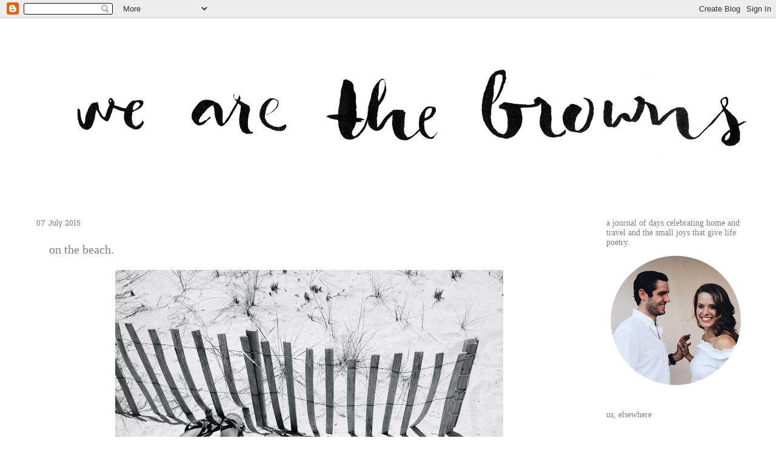

--- FILE ---
content_type: text/html; charset=UTF-8
request_url: http://www.webrowns.com/2015/07/on-beach.html
body_size: 15342
content:
<!DOCTYPE html>
<html class='v2' dir='ltr' lang='en'>
<head>
<link href='https://www.blogger.com/static/v1/widgets/335934321-css_bundle_v2.css' rel='stylesheet' type='text/css'/>
<meta content='width=1100' name='viewport'/>
<meta content='text/html; charset=UTF-8' http-equiv='Content-Type'/>
<meta content='blogger' name='generator'/>
<link href='http://www.webrowns.com/favicon.ico' rel='icon' type='image/x-icon'/>
<link href='http://www.webrowns.com/2015/07/on-beach.html' rel='canonical'/>
<link rel="alternate" type="application/atom+xml" title="we are the browns - Atom" href="http://www.webrowns.com/feeds/posts/default" />
<link rel="alternate" type="application/rss+xml" title="we are the browns - RSS" href="http://www.webrowns.com/feeds/posts/default?alt=rss" />
<link rel="service.post" type="application/atom+xml" title="we are the browns - Atom" href="https://www.blogger.com/feeds/1223555304579340089/posts/default" />

<link rel="alternate" type="application/atom+xml" title="we are the browns - Atom" href="http://www.webrowns.com/feeds/2092671427285100616/comments/default" />
<!--Can't find substitution for tag [blog.ieCssRetrofitLinks]-->
<link href='https://blogger.googleusercontent.com/img/b/R29vZ2xl/AVvXsEjffRmgLssnSNPLmaMM0vtTezgakJ0YekkM3iO3eP6ouDNowGJrALPhPq18tF6Jf6CDer2DYLIfg0ZHJmuieouP5FJCYbj3M61Q6O6Ynel6hKqRPe3gvBc7ImSoFKOr4OtZKPVTfwKy73g/s640/DSC_0074+-+Version+2.jpg' rel='image_src'/>
<meta content='http://www.webrowns.com/2015/07/on-beach.html' property='og:url'/>
<meta content='on the beach.' property='og:title'/>
<meta content='       just a few more scenes from our holiday in amagansett. not pictured: a cooler full of shandies, dips in the pool to mix up the day, e...' property='og:description'/>
<meta content='https://blogger.googleusercontent.com/img/b/R29vZ2xl/AVvXsEjffRmgLssnSNPLmaMM0vtTezgakJ0YekkM3iO3eP6ouDNowGJrALPhPq18tF6Jf6CDer2DYLIfg0ZHJmuieouP5FJCYbj3M61Q6O6Ynel6hKqRPe3gvBc7ImSoFKOr4OtZKPVTfwKy73g/w1200-h630-p-k-no-nu/DSC_0074+-+Version+2.jpg' property='og:image'/>
<title>we are the browns: on the beach.</title>
<style type='text/css'>@font-face{font-family:'Hanuman';font-style:normal;font-weight:400;font-display:swap;src:url(//fonts.gstatic.com/s/hanuman/v24/VuJudNvD15HhpJJBYq31yFn72hxIv0sd5yDgWdTYQezRj28xHg.woff2)format('woff2');unicode-range:U+1780-17FF,U+19E0-19FF,U+200C-200D,U+25CC;}@font-face{font-family:'Hanuman';font-style:normal;font-weight:400;font-display:swap;src:url(//fonts.gstatic.com/s/hanuman/v24/VuJudNvD15HhpJJBYq31yFn72hxIv0sd5yDrWdTYQezRj28.woff2)format('woff2');unicode-range:U+0000-00FF,U+0131,U+0152-0153,U+02BB-02BC,U+02C6,U+02DA,U+02DC,U+0304,U+0308,U+0329,U+2000-206F,U+20AC,U+2122,U+2191,U+2193,U+2212,U+2215,U+FEFF,U+FFFD;}</style>
<style id='page-skin-1' type='text/css'><!--
/*
-----------------------------------------------
Blogger Template Style
Name:     Watermark
Designer: Josh Peterson
URL:      www.noaesthetic.com
----------------------------------------------- */
/* Variable definitions
====================
<Variable name="keycolor" description="Main Color" type="color" default="#c0a154"/>
<Group description="Page Text" selector="body">
<Variable name="body.font" description="Font" type="font"
default="normal normal 14px Arial, Tahoma, Helvetica, FreeSans, sans-serif"/>
<Variable name="body.text.color" description="Text Color" type="color" default="#333333"/>
</Group>
<Group description="Backgrounds" selector=".main-inner">
<Variable name="body.background.color" description="Outer Background" type="color" default="#c0a154"/>
<Variable name="footer.background.color" description="Footer Background" type="color" default="transparent"/>
</Group>
<Group description="Links" selector=".main-inner">
<Variable name="link.color" description="Link Color" type="color" default="#cc3300"/>
<Variable name="link.visited.color" description="Visited Color" type="color" default="#993322"/>
<Variable name="link.hover.color" description="Hover Color" type="color" default="#ff3300"/>
</Group>
<Group description="Blog Title" selector=".header h1">
<Variable name="header.font" description="Title Font" type="font"
default="normal normal 60px Georgia, Utopia, 'Palatino Linotype', Palatino, serif"/>
<Variable name="header.text.color" description="Title Color" type="color" default="#ffffff" />
</Group>
<Group description="Blog Description" selector=".header .description">
<Variable name="description.text.color" description="Description Color" type="color"
default="#997755" />
</Group>
<Group description="Tabs Text" selector=".tabs-inner .widget li a">
<Variable name="tabs.font" description="Font" type="font"
default="normal normal 20px Georgia, Utopia, 'Palatino Linotype', Palatino, serif"/>
<Variable name="tabs.text.color" description="Text Color" type="color" default="#7f7f7f"/>
<Variable name="tabs.selected.text.color" description="Selected Color" type="color" default="#000000"/>
</Group>
<Group description="Tabs Background" selector=".tabs-outer .PageList">
<Variable name="tabs.background.color" description="Background Color" type="color" default="transparent"/>
<Variable name="tabs.separator.color" description="Separator Color" type="color" default="#ffffff"/>
</Group>
<Group description="Date Header" selector="h2.date-header">
<Variable name="date.font" description="Font" type="font"
default="normal normal 16px Arial, Tahoma, Helvetica, FreeSans, sans-serif"/>
<Variable name="date.text.color" description="Text Color" type="color" default="#997755"/>
</Group>
<Group description="Post" selector="h3.post-title, .comments h4">
<Variable name="post.title.font" description="Title Font" type="font"
default="normal normal 30px Georgia, Utopia, 'Palatino Linotype', Palatino, serif"/>
<Variable name="post.background.color" description="Background Color" type="color" default="transparent"/>
<Variable name="post.border.color" description="Border Color" type="color" default="#ccbb99" />
</Group>
<Group description="Post Footer" selector=".post-footer">
<Variable name="post.footer.text.color" description="Text Color" type="color" default="#997755"/>
</Group>
<Group description="Gadgets" selector="h2">
<Variable name="widget.title.font" description="Title Font" type="font"
default="normal normal 20px Georgia, Utopia, 'Palatino Linotype', Palatino, serif"/>
<Variable name="widget.title.text.color" description="Title Color" type="color" default="#000000"/>
<Variable name="widget.alternate.text.color" description="Alternate Color" type="color" default="#777777"/>
</Group>
<Group description="Footer" selector=".footer-inner">
<Variable name="footer.text.color" description="Text Color" type="color" default="#7f7f7f"/>
<Variable name="footer.widget.title.text.color" description="Gadget Title Color" type="color" default="#7f7f7f"/>
</Group>
<Group description="Footer Links" selector=".footer-inner">
<Variable name="footer.link.color" description="Link Color" type="color" default="#7f7f7f"/>
<Variable name="footer.link.visited.color" description="Visited Color" type="color" default="#7f7f7f"/>
<Variable name="footer.link.hover.color" description="Hover Color" type="color" default="#7f7f7f"/>
</Group>
<Variable name="body.background" description="Body Background" type="background"
color="#ffffff" default="$(color) url(//www.blogblog.com/1kt/watermark/body_background_birds.png) repeat scroll top left"/>
<Variable name="body.background.overlay" description="Overlay Background" type="background" color="#ffffff"
default="transparent url(//www.blogblog.com/1kt/watermark/body_overlay_birds.png) no-repeat scroll top right"/>
<Variable name="body.background.overlay.height" description="Overlay Background Height" type="length" default="121px"/>
<Variable name="tabs.background.inner" description="Tabs Background Inner" type="url" default="none"/>
<Variable name="tabs.background.outer" description="Tabs Background Outer" type="url" default="none"/>
<Variable name="tabs.border.size" description="Tabs Border Size" type="length" default="0"/>
<Variable name="tabs.shadow.spread" description="Tabs Shadow Spread" type="length" default="0"/>
<Variable name="main.padding.top" description="Main Padding Top" type="length" default="30px"/>
<Variable name="main.cap.height" description="Main Cap Height" type="length" default="0"/>
<Variable name="main.cap.image" description="Main Cap Image" type="url" default="none"/>
<Variable name="main.cap.overlay" description="Main Cap Overlay" type="url" default="none"/>
<Variable name="main.background" description="Main Background" type="background"
default="transparent none no-repeat scroll top left"/>
<Variable name="post.background.url" description="Post Background URL" type="url"
default="url(//www.blogblog.com/1kt/watermark/post_background_birds.png)"/>
<Variable name="post.border.size" description="Post Border Size" type="length" default="1px"/>
<Variable name="post.border.style" description="Post Border Style" type="string" default="dotted"/>
<Variable name="post.shadow.spread" description="Post Shadow Spread" type="length" default="0"/>
<Variable name="footer.background" description="Footer Background" type="background"
color="#ffffff" default="$(color) url(//www.blogblog.com/1kt/watermark/body_background_navigator.png) repeat scroll top left"/>
<Variable name="mobile.background.overlay" description="Mobile Background Overlay" type="string"
default="transparent none repeat scroll top left"/>
<Variable name="startSide" description="Side where text starts in blog language" type="automatic" default="left"/>
<Variable name="endSide" description="Side where text ends in blog language" type="automatic" default="right"/>
*/
/* Use this with templates/1ktemplate-*.html */
/* Content
----------------------------------------------- */
body {
font: normal normal 15px 'Times New Roman', Times, FreeSerif, serif;
color: #7f7f7f;
background: #ffffff none no-repeat scroll center center;
}
html body .content-outer {
min-width: 0;
max-width: 100%;
width: 100%;
}
.content-outer {
font-size: 92%;
}
a:link {
text-decoration:none;
color: #7f7f7f;
}
a:visited {
text-decoration:none;
color: #7f7f7f;
}
a:hover {
text-decoration:underline;
color: #7f7f7f;
}
.body-fauxcolumns .cap-top {
margin-top: 30px;
background: #ffffff none no-repeat scroll center center;
height: 121px;
}
.content-inner {
padding: 0;
}
/* Header
----------------------------------------------- */
.header-inner .Header .titlewrapper,
.header-inner .Header .descriptionwrapper {
padding-left: 20px;
padding-right: 20px;
}
.Header h1 {
font: normal normal 60px 'Times New Roman', Times, FreeSerif, serif;
color: #ffffff;
text-shadow: 2px 2px rgba(0, 0, 0, .1);
}
.Header h1 a {
color: #ffffff;
}
.Header .description {
font-size: 140%;
color: #7f7f7f;
}
/* Tabs
----------------------------------------------- */
.tabs-inner .section {
margin: 0 20px;
}
.tabs-inner .PageList, .tabs-inner .LinkList, .tabs-inner .Labels {
margin-left: -11px;
margin-right: -11px;
background-color: #7f7f7f;
border-top: 0 solid #ffffff;
border-bottom: 0 solid #ffffff;
-moz-box-shadow: 0 0 0 rgba(0, 0, 0, .3);
-webkit-box-shadow: 0 0 0 rgba(0, 0, 0, .3);
-goog-ms-box-shadow: 0 0 0 rgba(0, 0, 0, .3);
box-shadow: 0 0 0 rgba(0, 0, 0, .3);
}
.tabs-inner .PageList .widget-content,
.tabs-inner .LinkList .widget-content,
.tabs-inner .Labels .widget-content {
margin: -3px -11px;
background: transparent none  no-repeat scroll right;
}
.tabs-inner .widget ul {
padding: 2px 25px;
max-height: 34px;
background: transparent none no-repeat scroll left;
}
.tabs-inner .widget li {
border: none;
}
.tabs-inner .widget li a {
display: inline-block;
padding: .25em 1em;
font: normal normal 20px 'Times New Roman', Times, FreeSerif, serif;
color: #7f7f7f;
border-right: 1px solid #ffffff;
}
.tabs-inner .widget li:first-child a {
border-left: 1px solid #ffffff;
}
.tabs-inner .widget li.selected a, .tabs-inner .widget li a:hover {
color: #7f7f7f;
}
/* Headings
----------------------------------------------- */
h2 {
font: normal normal 14px 'Times New Roman', Times, FreeSerif, serif;
color: #7f7f7f;
margin: 0 0 .5em;
}
h2.date-header {
font: normal normal 12px Hanuman;
color: #7f7f7f;
}
/* Main
----------------------------------------------- */
.main-inner .column-center-inner,
.main-inner .column-left-inner,
.main-inner .column-right-inner {
padding: 0 5px;
}
.main-outer {
margin-top: 0;
background: transparent none no-repeat scroll top left;
}
.main-inner {
padding-top: 30px;
}
.main-cap-top {
position: relative;
}
.main-cap-top .cap-right {
position: absolute;
height: 0;
width: 100%;
bottom: 0;
background: transparent none repeat-x scroll bottom center;
}
.main-cap-top .cap-left {
position: absolute;
height: 245px;
width: 280px;
right: 0;
bottom: 0;
background: transparent none no-repeat scroll bottom left;
}
/* Posts
----------------------------------------------- */
.post-outer {
padding: 15px 20px;
margin: 0 0 25px;
background: #ffffff url(//www.blogblog.com/1kt/watermark/post_background_birds.png) repeat scroll top left;
_background-image: none;
border: dotted 1px #ffffff;
-moz-box-shadow: 0 0 0 rgba(0, 0, 0, .1);
-webkit-box-shadow: 0 0 0 rgba(0, 0, 0, .1);
-goog-ms-box-shadow: 0 0 0 rgba(0, 0, 0, .1);
box-shadow: 0 0 0 rgba(0, 0, 0, .1);
}
h3.post-title {
font: normal normal 20px 'Times New Roman', Times, FreeSerif, serif;
margin: 0;
}
.comments h4 {
font: normal normal 20px 'Times New Roman', Times, FreeSerif, serif;
margin: 1em 0 0;
}
.post-body {
font-size: 105%;
line-height: 1.5;
position: relative;
}
.post-header {
margin: 0 0 1em;
color: #7f7f7f;
}
.post-footer {
margin: 10px 0 0;
padding: 10px 0 0;
color: #7f7f7f;
border-top: dashed 1px #7f7f7f;
}
#blog-pager {
font-size: 140%
}
#comments .comment-author {
padding-top: 1.5em;
border-top: dashed 1px #7f7f7f;
background-position: 0 1.5em;
}
#comments .comment-author:first-child {
padding-top: 0;
border-top: none;
}
.avatar-image-container {
margin: .2em 0 0;
}
/* Comments
----------------------------------------------- */
.comments .comments-content .icon.blog-author {
background-repeat: no-repeat;
background-image: url([data-uri]);
}
.comments .comments-content .loadmore a {
border-top: 1px solid #7f7f7f;
border-bottom: 1px solid #7f7f7f;
}
.comments .continue {
border-top: 2px solid #7f7f7f;
}
/* Widgets
----------------------------------------------- */
.widget ul, .widget #ArchiveList ul.flat {
padding: 0;
list-style: none;
}
.widget ul li, .widget #ArchiveList ul.flat li {
padding: .35em 0;
text-indent: 0;
border-top: dashed 1px #7f7f7f;
}
.widget ul li:first-child, .widget #ArchiveList ul.flat li:first-child {
border-top: none;
}
.widget .post-body ul {
list-style: disc;
}
.widget .post-body ul li {
border: none;
}
.widget .zippy {
color: #7f7f7f;
}
.post-body img, .post-body .tr-caption-container, .Profile img, .Image img,
.BlogList .item-thumbnail img {
padding: 5px;
background: #fff;
-moz-box-shadow: 1px 1px 5px rgba(0, 0, 0, .5);
-webkit-box-shadow: 1px 1px 5px rgba(0, 0, 0, .5);
-goog-ms-box-shadow: 1px 1px 5px rgba(0, 0, 0, .5);
box-shadow: 1px 1px 5px rgba(0, 0, 0, .5);
}
.post-body img, .post-body .tr-caption-container {
padding: 8px;
}
.post-body .tr-caption-container {
color: #333333;
}
.post-body .tr-caption-container img {
padding: 0;
background: transparent;
border: none;
-moz-box-shadow: 0 0 0 rgba(0, 0, 0, .1);
-webkit-box-shadow: 0 0 0 rgba(0, 0, 0, .1);
-goog-ms-box-shadow: 0 0 0 rgba(0, 0, 0, .1);
box-shadow: 0 0 0 rgba(0, 0, 0, .1);
}
/* Footer
----------------------------------------------- */
.footer-outer {
color:#7f7f7f;
background: #ffffff url(//www.blogblog.com/1kt/watermark/body_background_navigator.png) repeat scroll top left;
}
.footer-outer a {
color: #7f7f7f;
}
.footer-outer a:visited {
color: #7f7f7f;
}
.footer-outer a:hover {
color: #7f7f7f;
}
.footer-outer .widget h2 {
color: #7f7f7f;
}
/* Mobile
----------------------------------------------- */
body.mobile  {
background-size: 100% auto;
}
.mobile .body-fauxcolumn-outer {
background: transparent none repeat scroll top left;
}
html .mobile .mobile-date-outer {
border-bottom: none;
background: #ffffff url(//www.blogblog.com/1kt/watermark/post_background_birds.png) repeat scroll top left;
_background-image: none;
margin-bottom: 10px;
}
.mobile .main-inner .date-outer {
padding: 0;
}
.mobile .main-inner .date-header {
margin: 10px;
}
.mobile .main-cap-top {
z-index: -1;
}
.mobile .content-outer {
font-size: 100%;
}
.mobile .post-outer {
padding: 10px;
}
.mobile .main-cap-top .cap-left {
background: transparent none no-repeat scroll bottom left;
}
.mobile .body-fauxcolumns .cap-top {
margin: 0;
}
.mobile-link-button {
background: #ffffff url(//www.blogblog.com/1kt/watermark/post_background_birds.png) repeat scroll top left;
}
.mobile-link-button a:link, .mobile-link-button a:visited {
color: #7f7f7f;
}
.mobile-index-date .date-header {
color: #7f7f7f;
}
.mobile-index-contents {
color: #7f7f7f;
}
.mobile .tabs-inner .section {
margin: 0;
}
.mobile .tabs-inner .PageList {
margin-left: 0;
margin-right: 0;
}
.mobile .tabs-inner .PageList .widget-content {
margin: 0;
color: #7f7f7f;
background: #ffffff url(//www.blogblog.com/1kt/watermark/post_background_birds.png) repeat scroll top left;
}
.mobile .tabs-inner .PageList .widget-content .pagelist-arrow {
border-left: 1px solid #ffffff;
}
.post-body img, .post-body .tr-caption-container, .ss, .Profile img, .Image img,
.BlogList .item-thumbnail img {
padding: none !important;
border: none !important;
background: none !important;
-moz-box-shadow: 0px 0px 0px transparent !important;
-webkit-box-shadow: 0px 0px 0px transparent !important;
box-shadow: 0px 0px 0px transparent !important;
}
--></style>
<style id='template-skin-1' type='text/css'><!--
body {
min-width: 1200px;
}
.content-outer, .content-fauxcolumn-outer, .region-inner {
min-width: 1200px;
max-width: 1200px;
_width: 1200px;
}
.main-inner .columns {
padding-left: 0px;
padding-right: 260px;
}
.main-inner .fauxcolumn-center-outer {
left: 0px;
right: 260px;
/* IE6 does not respect left and right together */
_width: expression(this.parentNode.offsetWidth -
parseInt("0px") -
parseInt("260px") + 'px');
}
.main-inner .fauxcolumn-left-outer {
width: 0px;
}
.main-inner .fauxcolumn-right-outer {
width: 260px;
}
.main-inner .column-left-outer {
width: 0px;
right: 100%;
margin-left: -0px;
}
.main-inner .column-right-outer {
width: 260px;
margin-right: -260px;
}
#layout {
min-width: 0;
}
#layout .content-outer {
min-width: 0;
width: 800px;
}
#layout .region-inner {
min-width: 0;
width: auto;
}
body#layout div.add_widget {
padding: 8px;
}
body#layout div.add_widget a {
margin-left: 32px;
}
--></style>
<link href='https://www.blogger.com/dyn-css/authorization.css?targetBlogID=1223555304579340089&amp;zx=bb2bd4ab-4d7d-4ffe-86da-923923181266' media='none' onload='if(media!=&#39;all&#39;)media=&#39;all&#39;' rel='stylesheet'/><noscript><link href='https://www.blogger.com/dyn-css/authorization.css?targetBlogID=1223555304579340089&amp;zx=bb2bd4ab-4d7d-4ffe-86da-923923181266' rel='stylesheet'/></noscript>
<meta name='google-adsense-platform-account' content='ca-host-pub-1556223355139109'/>
<meta name='google-adsense-platform-domain' content='blogspot.com'/>

</head>
<body class='loading'>
<div class='navbar section' id='navbar' name='Navbar'><div class='widget Navbar' data-version='1' id='Navbar1'><script type="text/javascript">
    function setAttributeOnload(object, attribute, val) {
      if(window.addEventListener) {
        window.addEventListener('load',
          function(){ object[attribute] = val; }, false);
      } else {
        window.attachEvent('onload', function(){ object[attribute] = val; });
      }
    }
  </script>
<div id="navbar-iframe-container"></div>
<script type="text/javascript" src="https://apis.google.com/js/platform.js"></script>
<script type="text/javascript">
      gapi.load("gapi.iframes:gapi.iframes.style.bubble", function() {
        if (gapi.iframes && gapi.iframes.getContext) {
          gapi.iframes.getContext().openChild({
              url: 'https://www.blogger.com/navbar/1223555304579340089?po\x3d2092671427285100616\x26origin\x3dhttp://www.webrowns.com',
              where: document.getElementById("navbar-iframe-container"),
              id: "navbar-iframe"
          });
        }
      });
    </script><script type="text/javascript">
(function() {
var script = document.createElement('script');
script.type = 'text/javascript';
script.src = '//pagead2.googlesyndication.com/pagead/js/google_top_exp.js';
var head = document.getElementsByTagName('head')[0];
if (head) {
head.appendChild(script);
}})();
</script>
</div></div>
<div class='body-fauxcolumns'>
<div class='fauxcolumn-outer body-fauxcolumn-outer'>
<div class='cap-top'>
<div class='cap-left'></div>
<div class='cap-right'></div>
</div>
<div class='fauxborder-left'>
<div class='fauxborder-right'></div>
<div class='fauxcolumn-inner'>
</div>
</div>
<div class='cap-bottom'>
<div class='cap-left'></div>
<div class='cap-right'></div>
</div>
</div>
</div>
<div class='content'>
<div class='content-fauxcolumns'>
<div class='fauxcolumn-outer content-fauxcolumn-outer'>
<div class='cap-top'>
<div class='cap-left'></div>
<div class='cap-right'></div>
</div>
<div class='fauxborder-left'>
<div class='fauxborder-right'></div>
<div class='fauxcolumn-inner'>
</div>
</div>
<div class='cap-bottom'>
<div class='cap-left'></div>
<div class='cap-right'></div>
</div>
</div>
</div>
<div class='content-outer'>
<div class='content-cap-top cap-top'>
<div class='cap-left'></div>
<div class='cap-right'></div>
</div>
<div class='fauxborder-left content-fauxborder-left'>
<div class='fauxborder-right content-fauxborder-right'></div>
<div class='content-inner'>
<header>
<div class='header-outer'>
<div class='header-cap-top cap-top'>
<div class='cap-left'></div>
<div class='cap-right'></div>
</div>
<div class='fauxborder-left header-fauxborder-left'>
<div class='fauxborder-right header-fauxborder-right'></div>
<div class='region-inner header-inner'>
<div class='header section' id='header' name='Header'><div class='widget Header' data-version='1' id='Header1'>
<div id='header-inner'>
<a href='http://www.webrowns.com/' style='display: block'>
<img alt='we are the browns' height='300px; ' id='Header1_headerimg' src='https://blogger.googleusercontent.com/img/b/R29vZ2xl/AVvXsEjgL9TTL2Oq8duoV_S5xea1BWJr8r0pB_ER4CYQLWW95Hf9KclP5QTeBHopobdZJ7M3LHoUnajNh8zQyfcxZ_u5ySX-e9FHmz5jnWAv8ydlR0jy8xdZ8URla2e8C2vqYUkl0YndynYcSc4/s1600/ides%252Bamoyer%252Bweb.png' style='display: block' width='1284px; '/>
</a>
</div>
</div></div>
</div>
</div>
<div class='header-cap-bottom cap-bottom'>
<div class='cap-left'></div>
<div class='cap-right'></div>
</div>
</div>
</header>
<div class='tabs-outer'>
<div class='tabs-cap-top cap-top'>
<div class='cap-left'></div>
<div class='cap-right'></div>
</div>
<div class='fauxborder-left tabs-fauxborder-left'>
<div class='fauxborder-right tabs-fauxborder-right'></div>
<div class='region-inner tabs-inner'>
<div class='tabs no-items section' id='crosscol' name='Cross-Column'></div>
<div class='tabs no-items section' id='crosscol-overflow' name='Cross-Column 2'></div>
</div>
</div>
<div class='tabs-cap-bottom cap-bottom'>
<div class='cap-left'></div>
<div class='cap-right'></div>
</div>
</div>
<div class='main-outer'>
<div class='main-cap-top cap-top'>
<div class='cap-left'></div>
<div class='cap-right'></div>
</div>
<div class='fauxborder-left main-fauxborder-left'>
<div class='fauxborder-right main-fauxborder-right'></div>
<div class='region-inner main-inner'>
<div class='columns fauxcolumns'>
<div class='fauxcolumn-outer fauxcolumn-center-outer'>
<div class='cap-top'>
<div class='cap-left'></div>
<div class='cap-right'></div>
</div>
<div class='fauxborder-left'>
<div class='fauxborder-right'></div>
<div class='fauxcolumn-inner'>
</div>
</div>
<div class='cap-bottom'>
<div class='cap-left'></div>
<div class='cap-right'></div>
</div>
</div>
<div class='fauxcolumn-outer fauxcolumn-left-outer'>
<div class='cap-top'>
<div class='cap-left'></div>
<div class='cap-right'></div>
</div>
<div class='fauxborder-left'>
<div class='fauxborder-right'></div>
<div class='fauxcolumn-inner'>
</div>
</div>
<div class='cap-bottom'>
<div class='cap-left'></div>
<div class='cap-right'></div>
</div>
</div>
<div class='fauxcolumn-outer fauxcolumn-right-outer'>
<div class='cap-top'>
<div class='cap-left'></div>
<div class='cap-right'></div>
</div>
<div class='fauxborder-left'>
<div class='fauxborder-right'></div>
<div class='fauxcolumn-inner'>
</div>
</div>
<div class='cap-bottom'>
<div class='cap-left'></div>
<div class='cap-right'></div>
</div>
</div>
<!-- corrects IE6 width calculation -->
<div class='columns-inner'>
<div class='column-center-outer'>
<div class='column-center-inner'>
<div class='main section' id='main' name='Main'><div class='widget Blog' data-version='1' id='Blog1'>
<div class='blog-posts hfeed'>

          <div class="date-outer">
        
<h2 class='date-header'><span>07 July 2015</span></h2>

          <div class="date-posts">
        
<div class='post-outer'>
<div class='post hentry uncustomized-post-template' itemprop='blogPost' itemscope='itemscope' itemtype='http://schema.org/BlogPosting'>
<meta content='https://blogger.googleusercontent.com/img/b/R29vZ2xl/AVvXsEjffRmgLssnSNPLmaMM0vtTezgakJ0YekkM3iO3eP6ouDNowGJrALPhPq18tF6Jf6CDer2DYLIfg0ZHJmuieouP5FJCYbj3M61Q6O6Ynel6hKqRPe3gvBc7ImSoFKOr4OtZKPVTfwKy73g/s640/DSC_0074+-+Version+2.jpg' itemprop='image_url'/>
<meta content='1223555304579340089' itemprop='blogId'/>
<meta content='2092671427285100616' itemprop='postId'/>
<a name='2092671427285100616'></a>
<h3 class='post-title entry-title' itemprop='name'>
on the beach.
</h3>
<div class='post-header'>
<div class='post-header-line-1'></div>
</div>
<div class='post-body entry-content' id='post-body-2092671427285100616' itemprop='description articleBody'>
<div class="separator" style="clear: both; text-align: center;">
<a href="https://blogger.googleusercontent.com/img/b/R29vZ2xl/AVvXsEjffRmgLssnSNPLmaMM0vtTezgakJ0YekkM3iO3eP6ouDNowGJrALPhPq18tF6Jf6CDer2DYLIfg0ZHJmuieouP5FJCYbj3M61Q6O6Ynel6hKqRPe3gvBc7ImSoFKOr4OtZKPVTfwKy73g/s1600/DSC_0074+-+Version+2.jpg" imageanchor="1" style="margin-left: 1em; margin-right: 1em;"><img border="0" height="428" src="https://blogger.googleusercontent.com/img/b/R29vZ2xl/AVvXsEjffRmgLssnSNPLmaMM0vtTezgakJ0YekkM3iO3eP6ouDNowGJrALPhPq18tF6Jf6CDer2DYLIfg0ZHJmuieouP5FJCYbj3M61Q6O6Ynel6hKqRPe3gvBc7ImSoFKOr4OtZKPVTfwKy73g/s640/DSC_0074+-+Version+2.jpg" width="640" /></a><a href="https://blogger.googleusercontent.com/img/b/R29vZ2xl/AVvXsEjG0IKOzqHKM5SVpGNVSoRNGjoa7okljhwvMMd-Q82SxqEQpZ7GlNHkBxCNQtg2_75oYXG5otOA8HnzAoUbRXOvDG9CwZS8lEJvoBFWB-biJhlyCc3rbN89HnKS7b5GMPEbquF7uSk8uHc/s1600/DSC_0066+-+Version+2.jpg" imageanchor="1" style="margin-left: 1em; margin-right: 1em;"><img border="0" height="428" src="https://blogger.googleusercontent.com/img/b/R29vZ2xl/AVvXsEjG0IKOzqHKM5SVpGNVSoRNGjoa7okljhwvMMd-Q82SxqEQpZ7GlNHkBxCNQtg2_75oYXG5otOA8HnzAoUbRXOvDG9CwZS8lEJvoBFWB-biJhlyCc3rbN89HnKS7b5GMPEbquF7uSk8uHc/s640/DSC_0066+-+Version+2.jpg" width="640" /></a><a href="https://blogger.googleusercontent.com/img/b/R29vZ2xl/AVvXsEhzIrpu9zqCmvYYRkbfQbnCfkAiJW-46sD9TxSujGpjbdsMByjdtMdPmwEMYuvC_kbDSBOQD-rj6lUxkZGCBAXdslA_7Dts9oX1v6edBl8GFcD-MyoWB5Sj3Pf82goWRITPaYNWxIm9A88/s1600/CSC_0098+-+Version+2.jpg" imageanchor="1" style="margin-left: 1em; margin-right: 1em;"><img border="0" height="426" src="https://blogger.googleusercontent.com/img/b/R29vZ2xl/AVvXsEhzIrpu9zqCmvYYRkbfQbnCfkAiJW-46sD9TxSujGpjbdsMByjdtMdPmwEMYuvC_kbDSBOQD-rj6lUxkZGCBAXdslA_7Dts9oX1v6edBl8GFcD-MyoWB5Sj3Pf82goWRITPaYNWxIm9A88/s640/CSC_0098+-+Version+2.jpg" width="640" /></a><a href="https://blogger.googleusercontent.com/img/b/R29vZ2xl/AVvXsEjlJY9t1NrV8WWiHZfi6sscmmdylosMrOyergFbLJJjROo1Jcg6pCIFDIr_aRUZ_0gF-ChbP9EGywVXGVHkOxVq9dRsCWeBm1N3p5ESrl8mh41Jr-J9USkyFXd1nhFtZqhQWzYPeckrkfo/s1600/DSC_0078+-+Version+2.jpg" imageanchor="1" style="margin-left: 1em; margin-right: 1em;"><img border="0" height="428" src="https://blogger.googleusercontent.com/img/b/R29vZ2xl/AVvXsEjlJY9t1NrV8WWiHZfi6sscmmdylosMrOyergFbLJJjROo1Jcg6pCIFDIr_aRUZ_0gF-ChbP9EGywVXGVHkOxVq9dRsCWeBm1N3p5ESrl8mh41Jr-J9USkyFXd1nhFtZqhQWzYPeckrkfo/s640/DSC_0078+-+Version+2.jpg" width="640" /></a><a href="https://blogger.googleusercontent.com/img/b/R29vZ2xl/AVvXsEjR91OB0ugeZ3vf_w8dw_r4ddhdNhucBnPhz1bsD4rxfTez9UJvQo6lrYhECgnYGYP0c2SffP539Qa3ctrZxE5bBkUEHxqhT8GVfyEGiQuzwJs7qpybUmtprLAlwV7spzfctlvv91dbHGQ/s1600/DSC_0081+-+Version+2.jpg" imageanchor="1" style="margin-left: 1em; margin-right: 1em;"><img border="0" height="428" src="https://blogger.googleusercontent.com/img/b/R29vZ2xl/AVvXsEjR91OB0ugeZ3vf_w8dw_r4ddhdNhucBnPhz1bsD4rxfTez9UJvQo6lrYhECgnYGYP0c2SffP539Qa3ctrZxE5bBkUEHxqhT8GVfyEGiQuzwJs7qpybUmtprLAlwV7spzfctlvv91dbHGQ/s640/DSC_0081+-+Version+2.jpg" width="640" /></a><a href="https://blogger.googleusercontent.com/img/b/R29vZ2xl/AVvXsEgckiEqLLKdfZuqLDN9ZAny8hu37u2EEvzqJKohHPvNpsIQANNoAIdhYOOVKt26TWL3MQaA-CG456UzFF59FBmoOAuCZ5ks7kb_iuohY5TTkUPp5wg-Y4gz4anSL0GEo87O1gAWRXLkdfc/s1600/DSC_0071+-+Version+2.jpg" imageanchor="1" style="margin-left: 1em; margin-right: 1em;"><img border="0" height="428" src="https://blogger.googleusercontent.com/img/b/R29vZ2xl/AVvXsEgckiEqLLKdfZuqLDN9ZAny8hu37u2EEvzqJKohHPvNpsIQANNoAIdhYOOVKt26TWL3MQaA-CG456UzFF59FBmoOAuCZ5ks7kb_iuohY5TTkUPp5wg-Y4gz4anSL0GEo87O1gAWRXLkdfc/s640/DSC_0071+-+Version+2.jpg" width="640" /></a><a href="https://blogger.googleusercontent.com/img/b/R29vZ2xl/AVvXsEgfrmXwx7wvq5hnfOFLnBZHM6eriFm_Gb0EBBRyxaucTpQgdaiyHyGKBfs12j7W5w5D5tnFAy1w4C0OBC4zwy2dp6uYkTPyF4zxTDaNf5lqTY-MYwlffrrdhDsLBKQJlzaqX4kymYttou4/s1600/DSC_0090+-+Version+2.jpg" imageanchor="1" style="margin-left: 1em; margin-right: 1em;"><img border="0" height="428" src="https://blogger.googleusercontent.com/img/b/R29vZ2xl/AVvXsEgfrmXwx7wvq5hnfOFLnBZHM6eriFm_Gb0EBBRyxaucTpQgdaiyHyGKBfs12j7W5w5D5tnFAy1w4C0OBC4zwy2dp6uYkTPyF4zxTDaNf5lqTY-MYwlffrrdhDsLBKQJlzaqX4kymYttou4/s640/DSC_0090+-+Version+2.jpg" width="640" /></a></div>
<div class="separator" style="clear: both; text-align: center;">
<a href="https://blogger.googleusercontent.com/img/b/R29vZ2xl/AVvXsEgrBau-H8UEVhbF2sX134oRiXrIFPf9vdFK-s8izF5zfC6tn_s11GnqLvLwzUr5fPe3wYjoHaoDY8vUqavGwwKzLDoMNbYoHBd1LxfQb6qbjUHCjKjLNduJJmCzL0EDmLUpwY4wXQM0Z3k/s1600/DSC_0091+-+Version+2.jpg" imageanchor="1" style="margin-left: 1em; margin-right: 1em;"><img border="0" height="428" src="https://blogger.googleusercontent.com/img/b/R29vZ2xl/AVvXsEgrBau-H8UEVhbF2sX134oRiXrIFPf9vdFK-s8izF5zfC6tn_s11GnqLvLwzUr5fPe3wYjoHaoDY8vUqavGwwKzLDoMNbYoHBd1LxfQb6qbjUHCjKjLNduJJmCzL0EDmLUpwY4wXQM0Z3k/s640/DSC_0091+-+Version+2.jpg" width="640" /></a><a href="https://blogger.googleusercontent.com/img/b/R29vZ2xl/AVvXsEg8w9bMTyvi7Lind3PQtqwb_BEQg5N8OzV-pzXEOjsbpr7NpTZ9y7rQbrGC_WCkkURbRSq2rh4z_2mTI8rC8K0zSBa4Xg28PcB-jcpWoJYkXvKI_-h6cN0eds3W41m2WG8mD8nBEAD-0n8/s1600/DSC_0095+-+Version+2.jpg" imageanchor="1" style="margin-left: 1em; margin-right: 1em;"><img border="0" height="428" src="https://blogger.googleusercontent.com/img/b/R29vZ2xl/AVvXsEg8w9bMTyvi7Lind3PQtqwb_BEQg5N8OzV-pzXEOjsbpr7NpTZ9y7rQbrGC_WCkkURbRSq2rh4z_2mTI8rC8K0zSBa4Xg28PcB-jcpWoJYkXvKI_-h6cN0eds3W41m2WG8mD8nBEAD-0n8/s640/DSC_0095+-+Version+2.jpg" width="640" /></a><a href="https://blogger.googleusercontent.com/img/b/R29vZ2xl/AVvXsEgyLh-e2hOv7K6J98c5YND5BwDJLMOXmQC3czDfZO4QdRo8ORsWZV5qH7D0eOFRKz7FmbW5SqyUTB3chDc5086GRNCvFMFyD3A-EfgGWdHqJhqs2oo9VacBQKyX7lQjwybAiIMXMDK2gzQ/s1600/DSC_0076+-+Version+2.jpg" imageanchor="1" style="margin-left: 1em; margin-right: 1em;"><img border="0" height="428" src="https://blogger.googleusercontent.com/img/b/R29vZ2xl/AVvXsEgyLh-e2hOv7K6J98c5YND5BwDJLMOXmQC3czDfZO4QdRo8ORsWZV5qH7D0eOFRKz7FmbW5SqyUTB3chDc5086GRNCvFMFyD3A-EfgGWdHqJhqs2oo9VacBQKyX7lQjwybAiIMXMDK2gzQ/s640/DSC_0076+-+Version+2.jpg" width="640" /></a><a href="https://blogger.googleusercontent.com/img/b/R29vZ2xl/AVvXsEg7bggW2C9baJKKX91YPsHe6PvQ6MDBzCvjrvCFJWgiWXdLIYJIsuHCgMrsRB0kEtXaufdJf0Y4op-Zy9exGNrrupVgOD5tmFgmVn3rmOWbPJs3EKJtkuD9KJ5v7QbQ6d7r3ckBX6qKxv0/s1600/DSC_0107+-+Version+2.jpg" imageanchor="1" style="margin-left: 1em; margin-right: 1em;"><img border="0" height="428" src="https://blogger.googleusercontent.com/img/b/R29vZ2xl/AVvXsEg7bggW2C9baJKKX91YPsHe6PvQ6MDBzCvjrvCFJWgiWXdLIYJIsuHCgMrsRB0kEtXaufdJf0Y4op-Zy9exGNrrupVgOD5tmFgmVn3rmOWbPJs3EKJtkuD9KJ5v7QbQ6d7r3ckBX6qKxv0/s640/DSC_0107+-+Version+2.jpg" width="640" /></a><a href="https://blogger.googleusercontent.com/img/b/R29vZ2xl/AVvXsEhn50IJbAZDBhw_c9FW85mHqvn0Y9rPMBswLjOnxCKP19RlMa146jnrVlZN0GqTLYxUzIeRIAz86vijZF0TD84F_0OV122T46LTbtqOfmYabSwhVxJqk3XWSvgP_rChWklEYr-9qZkqtbw/s1600/DSC_0101+-+Version+2.jpg" imageanchor="1" style="margin-left: 1em; margin-right: 1em;"><img border="0" height="428" src="https://blogger.googleusercontent.com/img/b/R29vZ2xl/AVvXsEhn50IJbAZDBhw_c9FW85mHqvn0Y9rPMBswLjOnxCKP19RlMa146jnrVlZN0GqTLYxUzIeRIAz86vijZF0TD84F_0OV122T46LTbtqOfmYabSwhVxJqk3XWSvgP_rChWklEYr-9qZkqtbw/s640/DSC_0101+-+Version+2.jpg" width="640" /></a><a href="https://blogger.googleusercontent.com/img/b/R29vZ2xl/AVvXsEjnqRSG8e7R55SI4smwoOSQ45Bnzqbi5mgVB8pDOf93Z9E0f4ujuxExDlluoTC-FH_toa2QMJnV22w6nzeV7zMDLV7sYnqCoNvPwsIUqajQZtuz0b31G4Fh2M9DYBuXjFVEgU5k-MCoqqE/s1600/DSC_0073+-+Version+2.jpg" imageanchor="1" style="margin-left: 1em; margin-right: 1em;"><img border="0" height="428" src="https://blogger.googleusercontent.com/img/b/R29vZ2xl/AVvXsEjnqRSG8e7R55SI4smwoOSQ45Bnzqbi5mgVB8pDOf93Z9E0f4ujuxExDlluoTC-FH_toa2QMJnV22w6nzeV7zMDLV7sYnqCoNvPwsIUqajQZtuz0b31G4Fh2M9DYBuXjFVEgU5k-MCoqqE/s640/DSC_0073+-+Version+2.jpg" width="640" /></a><a href="https://blogger.googleusercontent.com/img/b/R29vZ2xl/AVvXsEjHLIEGYNVvCrA3leUQpe3M0TGszE7pd92q-oHnFwJ6bcnuWUKjKJAz2DjgU2uRXc1JRn0XUGQIS_aRe-7UWlZvITa9noqMvTT-JSwMFHYVi0zxzphPCncNa59rbDOK4KZbzDYLxJkt63w/s1600/DSC_0303+-+Version+2.jpg" imageanchor="1" style="margin-left: 1em; margin-right: 1em;"><img border="0" height="428" src="https://blogger.googleusercontent.com/img/b/R29vZ2xl/AVvXsEjHLIEGYNVvCrA3leUQpe3M0TGszE7pd92q-oHnFwJ6bcnuWUKjKJAz2DjgU2uRXc1JRn0XUGQIS_aRe-7UWlZvITa9noqMvTT-JSwMFHYVi0zxzphPCncNa59rbDOK4KZbzDYLxJkt63w/s640/DSC_0303+-+Version+2.jpg" width="640" /></a></div>
<div class="separator" style="clear: both; text-align: center;">
<br /></div>
<div class="separator" style="clear: both; text-align: left;">
just a few more scenes from our holiday in amagansett. not pictured: a cooler full of shandies, dips in the pool to mix up the day, eating our weight in watermelon, and just how cold that ocean water was.</div>
<div class="separator" style="clear: both; text-align: left;">
<br /></div>
<div style='clear: both;'></div>
</div>
<div class='post-footer'>
<div class='post-footer-line post-footer-line-1'>
<span class='post-author vcard'>
</span>
<span class='post-timestamp'>
</span>
<span class='post-comment-link'>
</span>
<span class='post-icons'>
<span class='item-control blog-admin pid-2108443385'>
<a href='https://www.blogger.com/post-edit.g?blogID=1223555304579340089&postID=2092671427285100616&from=pencil' title='Edit Post'>
<img alt='' class='icon-action' height='18' src='https://resources.blogblog.com/img/icon18_edit_allbkg.gif' width='18'/>
</a>
</span>
</span>
<div class='post-share-buttons goog-inline-block'>
</div>
</div>
<div class='post-footer-line post-footer-line-2'>
<span class='post-labels'>
Labels:
<a href='http://www.webrowns.com/search/label/amagansett' rel='tag'>amagansett</a>,
<a href='http://www.webrowns.com/search/label/summer' rel='tag'>summer</a>,
<a href='http://www.webrowns.com/search/label/weekend' rel='tag'>weekend</a>
</span>
</div>
<div class='post-footer-line post-footer-line-3'>
<span class='post-location'>
</span>
</div>
</div>
</div>
<div class='comments' id='comments'>
<a name='comments'></a>
<h4>1 comment:</h4>
<div class='comments-content'>
<script async='async' src='' type='text/javascript'></script>
<script type='text/javascript'>
    (function() {
      var items = null;
      var msgs = null;
      var config = {};

// <![CDATA[
      var cursor = null;
      if (items && items.length > 0) {
        cursor = parseInt(items[items.length - 1].timestamp) + 1;
      }

      var bodyFromEntry = function(entry) {
        var text = (entry &&
                    ((entry.content && entry.content.$t) ||
                     (entry.summary && entry.summary.$t))) ||
            '';
        if (entry && entry.gd$extendedProperty) {
          for (var k in entry.gd$extendedProperty) {
            if (entry.gd$extendedProperty[k].name == 'blogger.contentRemoved') {
              return '<span class="deleted-comment">' + text + '</span>';
            }
          }
        }
        return text;
      }

      var parse = function(data) {
        cursor = null;
        var comments = [];
        if (data && data.feed && data.feed.entry) {
          for (var i = 0, entry; entry = data.feed.entry[i]; i++) {
            var comment = {};
            // comment ID, parsed out of the original id format
            var id = /blog-(\d+).post-(\d+)/.exec(entry.id.$t);
            comment.id = id ? id[2] : null;
            comment.body = bodyFromEntry(entry);
            comment.timestamp = Date.parse(entry.published.$t) + '';
            if (entry.author && entry.author.constructor === Array) {
              var auth = entry.author[0];
              if (auth) {
                comment.author = {
                  name: (auth.name ? auth.name.$t : undefined),
                  profileUrl: (auth.uri ? auth.uri.$t : undefined),
                  avatarUrl: (auth.gd$image ? auth.gd$image.src : undefined)
                };
              }
            }
            if (entry.link) {
              if (entry.link[2]) {
                comment.link = comment.permalink = entry.link[2].href;
              }
              if (entry.link[3]) {
                var pid = /.*comments\/default\/(\d+)\?.*/.exec(entry.link[3].href);
                if (pid && pid[1]) {
                  comment.parentId = pid[1];
                }
              }
            }
            comment.deleteclass = 'item-control blog-admin';
            if (entry.gd$extendedProperty) {
              for (var k in entry.gd$extendedProperty) {
                if (entry.gd$extendedProperty[k].name == 'blogger.itemClass') {
                  comment.deleteclass += ' ' + entry.gd$extendedProperty[k].value;
                } else if (entry.gd$extendedProperty[k].name == 'blogger.displayTime') {
                  comment.displayTime = entry.gd$extendedProperty[k].value;
                }
              }
            }
            comments.push(comment);
          }
        }
        return comments;
      };

      var paginator = function(callback) {
        if (hasMore()) {
          var url = config.feed + '?alt=json&v=2&orderby=published&reverse=false&max-results=50';
          if (cursor) {
            url += '&published-min=' + new Date(cursor).toISOString();
          }
          window.bloggercomments = function(data) {
            var parsed = parse(data);
            cursor = parsed.length < 50 ? null
                : parseInt(parsed[parsed.length - 1].timestamp) + 1
            callback(parsed);
            window.bloggercomments = null;
          }
          url += '&callback=bloggercomments';
          var script = document.createElement('script');
          script.type = 'text/javascript';
          script.src = url;
          document.getElementsByTagName('head')[0].appendChild(script);
        }
      };
      var hasMore = function() {
        return !!cursor;
      };
      var getMeta = function(key, comment) {
        if ('iswriter' == key) {
          var matches = !!comment.author
              && comment.author.name == config.authorName
              && comment.author.profileUrl == config.authorUrl;
          return matches ? 'true' : '';
        } else if ('deletelink' == key) {
          return config.baseUri + '/comment/delete/'
               + config.blogId + '/' + comment.id;
        } else if ('deleteclass' == key) {
          return comment.deleteclass;
        }
        return '';
      };

      var replybox = null;
      var replyUrlParts = null;
      var replyParent = undefined;

      var onReply = function(commentId, domId) {
        if (replybox == null) {
          // lazily cache replybox, and adjust to suit this style:
          replybox = document.getElementById('comment-editor');
          if (replybox != null) {
            replybox.height = '250px';
            replybox.style.display = 'block';
            replyUrlParts = replybox.src.split('#');
          }
        }
        if (replybox && (commentId !== replyParent)) {
          replybox.src = '';
          document.getElementById(domId).insertBefore(replybox, null);
          replybox.src = replyUrlParts[0]
              + (commentId ? '&parentID=' + commentId : '')
              + '#' + replyUrlParts[1];
          replyParent = commentId;
        }
      };

      var hash = (window.location.hash || '#').substring(1);
      var startThread, targetComment;
      if (/^comment-form_/.test(hash)) {
        startThread = hash.substring('comment-form_'.length);
      } else if (/^c[0-9]+$/.test(hash)) {
        targetComment = hash.substring(1);
      }

      // Configure commenting API:
      var configJso = {
        'maxDepth': config.maxThreadDepth
      };
      var provider = {
        'id': config.postId,
        'data': items,
        'loadNext': paginator,
        'hasMore': hasMore,
        'getMeta': getMeta,
        'onReply': onReply,
        'rendered': true,
        'initComment': targetComment,
        'initReplyThread': startThread,
        'config': configJso,
        'messages': msgs
      };

      var render = function() {
        if (window.goog && window.goog.comments) {
          var holder = document.getElementById('comment-holder');
          window.goog.comments.render(holder, provider);
        }
      };

      // render now, or queue to render when library loads:
      if (window.goog && window.goog.comments) {
        render();
      } else {
        window.goog = window.goog || {};
        window.goog.comments = window.goog.comments || {};
        window.goog.comments.loadQueue = window.goog.comments.loadQueue || [];
        window.goog.comments.loadQueue.push(render);
      }
    })();
// ]]>
  </script>
<div id='comment-holder'>
<div class="comment-thread toplevel-thread"><ol id="top-ra"><li class="comment" id="c7428677111295178285"><div class="avatar-image-container"><img src="//blogger.googleusercontent.com/img/b/R29vZ2xl/AVvXsEjpxDjUlIv-K3MJaW3tprsO7-K094vDeQCYIoL-Y5hVgNGADEIihXAVrwyAjWG9_EcO2WEDCdOS7Spag7qgEe-UrR1BT0Wl6KLresa80Xrw2L6dG8bOpwW3yV9NEx0P/s45-c/IMG_2940.JPG" alt=""/></div><div class="comment-block"><div class="comment-header"><cite class="user"><a href="https://www.blogger.com/profile/15875752520897656009" rel="nofollow">Louise</a></cite><span class="icon user "></span><span class="datetime secondary-text"><a rel="nofollow" href="http://www.webrowns.com/2015/07/on-beach.html?showComment=1436438937064#c7428677111295178285">July 9, 2015 at 6:48&#8239;AM</a></span></div><p class="comment-content">Love these in B/W - such an unusual choice for beach photos but it works so well :)</p><span class="comment-actions secondary-text"><a class="comment-reply" target="_self" data-comment-id="7428677111295178285">Reply</a><span class="item-control blog-admin blog-admin pid-61539376"><a target="_self" href="https://www.blogger.com/comment/delete/1223555304579340089/7428677111295178285">Delete</a></span></span></div><div class="comment-replies"><div id="c7428677111295178285-rt" class="comment-thread inline-thread hidden"><span class="thread-toggle thread-expanded"><span class="thread-arrow"></span><span class="thread-count"><a target="_self">Replies</a></span></span><ol id="c7428677111295178285-ra" class="thread-chrome thread-expanded"><div></div><div id="c7428677111295178285-continue" class="continue"><a class="comment-reply" target="_self" data-comment-id="7428677111295178285">Reply</a></div></ol></div></div><div class="comment-replybox-single" id="c7428677111295178285-ce"></div></li></ol><div id="top-continue" class="continue"><a class="comment-reply" target="_self">Add comment</a></div><div class="comment-replybox-thread" id="top-ce"></div><div class="loadmore hidden" data-post-id="2092671427285100616"><a target="_self">Load more...</a></div></div>
</div>
</div>
<p class='comment-footer'>
<div class='comment-form'>
<a name='comment-form'></a>
<p>
</p>
<a href='https://www.blogger.com/comment/frame/1223555304579340089?po=2092671427285100616&hl=en&saa=85391&origin=http://www.webrowns.com' id='comment-editor-src'></a>
<iframe allowtransparency='true' class='blogger-iframe-colorize blogger-comment-from-post' frameborder='0' height='410px' id='comment-editor' name='comment-editor' src='' width='100%'></iframe>
<script src='https://www.blogger.com/static/v1/jsbin/2830521187-comment_from_post_iframe.js' type='text/javascript'></script>
<script type='text/javascript'>
      BLOG_CMT_createIframe('https://www.blogger.com/rpc_relay.html');
    </script>
</div>
</p>
<div id='backlinks-container'>
<div id='Blog1_backlinks-container'>
</div>
</div>
</div>
</div>

        </div></div>
      
</div>
<div class='blog-pager' id='blog-pager'>
<span id='blog-pager-newer-link'>
<a class='blog-pager-newer-link' href='http://www.webrowns.com/2015/07/quail-hill-farm.html' id='Blog1_blog-pager-newer-link' title='Newer Post'>Newer Post</a>
</span>
<span id='blog-pager-older-link'>
<a class='blog-pager-older-link' href='http://www.webrowns.com/2015/07/weekend-in-amagansett.html' id='Blog1_blog-pager-older-link' title='Older Post'>Older Post</a>
</span>
<a class='home-link' href='http://www.webrowns.com/'>Home</a>
</div>
<div class='clear'></div>
<div class='post-feeds'>
<div class='feed-links'>
Subscribe to:
<a class='feed-link' href='http://www.webrowns.com/feeds/2092671427285100616/comments/default' target='_blank' type='application/atom+xml'>Post Comments (Atom)</a>
</div>
</div>
</div></div>
</div>
</div>
<div class='column-left-outer'>
<div class='column-left-inner'>
<aside>
</aside>
</div>
</div>
<div class='column-right-outer'>
<div class='column-right-inner'>
<aside>
<div class='sidebar section' id='sidebar-right-1'><div class='widget Image' data-version='1' id='Image1'>
<h2>a journal of days celebrating home and travel and the small joys that give life poetry.</h2>
<div class='widget-content'>
<img alt='a journal of days celebrating home and travel and the small joys that give life poetry.' height='216' id='Image1_img' src='https://blogger.googleusercontent.com/img/b/R29vZ2xl/AVvXsEhZjaI6bagG8uSyEsINO-lLMg-QDd5J2H3-iOkHkdup9HLRZhVd5jVkYz3MG1lsYjYjo8Jm8uKYjtfER2UqWLQiF5Ttt91eOtqirxRvqHlRTWAyK22Cd3BJBsmuu-Tlc0EvXc6aypAcD9U/s220/us.png' width='220'/>
<br/>
</div>
<div class='clear'></div>
</div><div class='widget HTML' data-version='1' id='HTML1'>
<h2 class='title'>us, elsewhere</h2>
<div class='widget-content'>
<!-- SnapWidget -->
<iframe src="https://snapwidget.com/embed/298539" class="snapwidget-widget" allowtransparency="true" frameborder="0" scrolling="no" style="border:none; overflow:hidden; width:215px; height:215px"></iframe>
</div>
<div class='clear'></div>
</div><div class='widget BlogSearch' data-version='1' id='BlogSearch1'>
<h2 class='title'>seek &amp; find</h2>
<div class='widget-content'>
<div id='BlogSearch1_form'>
<form action='http://www.webrowns.com/search' class='gsc-search-box' target='_top'>
<table cellpadding='0' cellspacing='0' class='gsc-search-box'>
<tbody>
<tr>
<td class='gsc-input'>
<input autocomplete='off' class='gsc-input' name='q' size='10' title='search' type='text' value=''/>
</td>
<td class='gsc-search-button'>
<input class='gsc-search-button' title='search' type='submit' value='Search'/>
</td>
</tr>
</tbody>
</table>
</form>
</div>
</div>
<div class='clear'></div>
</div><div class='widget BlogArchive' data-version='1' id='BlogArchive1'>
<h2>these stories</h2>
<div class='widget-content'>
<div id='ArchiveList'>
<div id='BlogArchive1_ArchiveList'>
<select id='BlogArchive1_ArchiveMenu'>
<option value=''>these stories</option>
<option value='http://www.webrowns.com/2019/10/'>October 2019 (2)</option>
<option value='http://www.webrowns.com/2019/09/'>September 2019 (4)</option>
<option value='http://www.webrowns.com/2019/08/'>August 2019 (6)</option>
<option value='http://www.webrowns.com/2019/07/'>July 2019 (5)</option>
<option value='http://www.webrowns.com/2019/06/'>June 2019 (8)</option>
<option value='http://www.webrowns.com/2019/05/'>May 2019 (6)</option>
<option value='http://www.webrowns.com/2019/04/'>April 2019 (10)</option>
<option value='http://www.webrowns.com/2019/03/'>March 2019 (12)</option>
<option value='http://www.webrowns.com/2019/02/'>February 2019 (13)</option>
<option value='http://www.webrowns.com/2019/01/'>January 2019 (7)</option>
<option value='http://www.webrowns.com/2018/12/'>December 2018 (21)</option>
<option value='http://www.webrowns.com/2018/11/'>November 2018 (11)</option>
<option value='http://www.webrowns.com/2018/10/'>October 2018 (7)</option>
<option value='http://www.webrowns.com/2018/09/'>September 2018 (10)</option>
<option value='http://www.webrowns.com/2018/08/'>August 2018 (16)</option>
<option value='http://www.webrowns.com/2018/07/'>July 2018 (11)</option>
<option value='http://www.webrowns.com/2018/06/'>June 2018 (6)</option>
<option value='http://www.webrowns.com/2018/05/'>May 2018 (11)</option>
<option value='http://www.webrowns.com/2018/04/'>April 2018 (12)</option>
<option value='http://www.webrowns.com/2018/03/'>March 2018 (7)</option>
<option value='http://www.webrowns.com/2018/02/'>February 2018 (11)</option>
<option value='http://www.webrowns.com/2018/01/'>January 2018 (9)</option>
<option value='http://www.webrowns.com/2017/12/'>December 2017 (23)</option>
<option value='http://www.webrowns.com/2017/11/'>November 2017 (14)</option>
<option value='http://www.webrowns.com/2017/10/'>October 2017 (10)</option>
<option value='http://www.webrowns.com/2017/09/'>September 2017 (11)</option>
<option value='http://www.webrowns.com/2017/08/'>August 2017 (11)</option>
<option value='http://www.webrowns.com/2017/07/'>July 2017 (5)</option>
<option value='http://www.webrowns.com/2017/06/'>June 2017 (10)</option>
<option value='http://www.webrowns.com/2017/05/'>May 2017 (12)</option>
<option value='http://www.webrowns.com/2017/04/'>April 2017 (14)</option>
<option value='http://www.webrowns.com/2017/03/'>March 2017 (14)</option>
<option value='http://www.webrowns.com/2017/02/'>February 2017 (12)</option>
<option value='http://www.webrowns.com/2017/01/'>January 2017 (11)</option>
<option value='http://www.webrowns.com/2016/12/'>December 2016 (27)</option>
<option value='http://www.webrowns.com/2016/11/'>November 2016 (16)</option>
<option value='http://www.webrowns.com/2016/10/'>October 2016 (15)</option>
<option value='http://www.webrowns.com/2016/09/'>September 2016 (19)</option>
<option value='http://www.webrowns.com/2016/08/'>August 2016 (14)</option>
<option value='http://www.webrowns.com/2016/07/'>July 2016 (8)</option>
<option value='http://www.webrowns.com/2016/06/'>June 2016 (14)</option>
<option value='http://www.webrowns.com/2016/05/'>May 2016 (16)</option>
<option value='http://www.webrowns.com/2016/04/'>April 2016 (12)</option>
<option value='http://www.webrowns.com/2016/03/'>March 2016 (13)</option>
<option value='http://www.webrowns.com/2016/02/'>February 2016 (16)</option>
<option value='http://www.webrowns.com/2016/01/'>January 2016 (15)</option>
<option value='http://www.webrowns.com/2015/12/'>December 2015 (33)</option>
<option value='http://www.webrowns.com/2015/11/'>November 2015 (22)</option>
<option value='http://www.webrowns.com/2015/10/'>October 2015 (19)</option>
<option value='http://www.webrowns.com/2015/09/'>September 2015 (22)</option>
<option value='http://www.webrowns.com/2015/08/'>August 2015 (22)</option>
<option value='http://www.webrowns.com/2015/07/'>July 2015 (16)</option>
<option value='http://www.webrowns.com/2015/06/'>June 2015 (16)</option>
<option value='http://www.webrowns.com/2015/05/'>May 2015 (16)</option>
<option value='http://www.webrowns.com/2015/04/'>April 2015 (17)</option>
<option value='http://www.webrowns.com/2015/03/'>March 2015 (15)</option>
<option value='http://www.webrowns.com/2015/02/'>February 2015 (11)</option>
<option value='http://www.webrowns.com/2015/01/'>January 2015 (14)</option>
<option value='http://www.webrowns.com/2014/12/'>December 2014 (19)</option>
<option value='http://www.webrowns.com/2014/11/'>November 2014 (14)</option>
<option value='http://www.webrowns.com/2014/10/'>October 2014 (22)</option>
<option value='http://www.webrowns.com/2014/09/'>September 2014 (21)</option>
<option value='http://www.webrowns.com/2014/08/'>August 2014 (20)</option>
<option value='http://www.webrowns.com/2014/07/'>July 2014 (23)</option>
<option value='http://www.webrowns.com/2014/06/'>June 2014 (17)</option>
<option value='http://www.webrowns.com/2014/05/'>May 2014 (18)</option>
<option value='http://www.webrowns.com/2014/04/'>April 2014 (20)</option>
<option value='http://www.webrowns.com/2014/03/'>March 2014 (16)</option>
<option value='http://www.webrowns.com/2014/02/'>February 2014 (16)</option>
<option value='http://www.webrowns.com/2014/01/'>January 2014 (21)</option>
<option value='http://www.webrowns.com/2013/12/'>December 2013 (16)</option>
<option value='http://www.webrowns.com/2013/11/'>November 2013 (16)</option>
<option value='http://www.webrowns.com/2013/10/'>October 2013 (13)</option>
<option value='http://www.webrowns.com/2013/09/'>September 2013 (16)</option>
<option value='http://www.webrowns.com/2013/08/'>August 2013 (12)</option>
<option value='http://www.webrowns.com/2013/07/'>July 2013 (18)</option>
<option value='http://www.webrowns.com/2013/06/'>June 2013 (13)</option>
<option value='http://www.webrowns.com/2013/05/'>May 2013 (12)</option>
<option value='http://www.webrowns.com/2013/04/'>April 2013 (17)</option>
<option value='http://www.webrowns.com/2013/03/'>March 2013 (13)</option>
<option value='http://www.webrowns.com/2013/02/'>February 2013 (17)</option>
<option value='http://www.webrowns.com/2013/01/'>January 2013 (18)</option>
<option value='http://www.webrowns.com/2012/12/'>December 2012 (19)</option>
<option value='http://www.webrowns.com/2012/11/'>November 2012 (21)</option>
<option value='http://www.webrowns.com/2012/10/'>October 2012 (19)</option>
<option value='http://www.webrowns.com/2012/09/'>September 2012 (18)</option>
<option value='http://www.webrowns.com/2012/08/'>August 2012 (21)</option>
<option value='http://www.webrowns.com/2012/07/'>July 2012 (20)</option>
<option value='http://www.webrowns.com/2012/06/'>June 2012 (20)</option>
<option value='http://www.webrowns.com/2012/05/'>May 2012 (21)</option>
<option value='http://www.webrowns.com/2012/04/'>April 2012 (21)</option>
<option value='http://www.webrowns.com/2012/03/'>March 2012 (20)</option>
<option value='http://www.webrowns.com/2012/02/'>February 2012 (20)</option>
<option value='http://www.webrowns.com/2012/01/'>January 2012 (20)</option>
<option value='http://www.webrowns.com/2011/12/'>December 2011 (21)</option>
<option value='http://www.webrowns.com/2011/11/'>November 2011 (19)</option>
<option value='http://www.webrowns.com/2011/10/'>October 2011 (19)</option>
<option value='http://www.webrowns.com/2011/09/'>September 2011 (20)</option>
<option value='http://www.webrowns.com/2011/08/'>August 2011 (22)</option>
<option value='http://www.webrowns.com/2011/07/'>July 2011 (20)</option>
<option value='http://www.webrowns.com/2011/06/'>June 2011 (22)</option>
<option value='http://www.webrowns.com/2011/05/'>May 2011 (21)</option>
<option value='http://www.webrowns.com/2011/04/'>April 2011 (20)</option>
<option value='http://www.webrowns.com/2011/03/'>March 2011 (22)</option>
<option value='http://www.webrowns.com/2011/02/'>February 2011 (18)</option>
<option value='http://www.webrowns.com/2011/01/'>January 2011 (20)</option>
<option value='http://www.webrowns.com/2010/12/'>December 2010 (26)</option>
<option value='http://www.webrowns.com/2010/11/'>November 2010 (24)</option>
<option value='http://www.webrowns.com/2010/10/'>October 2010 (24)</option>
<option value='http://www.webrowns.com/2010/09/'>September 2010 (24)</option>
<option value='http://www.webrowns.com/2010/08/'>August 2010 (27)</option>
<option value='http://www.webrowns.com/2010/07/'>July 2010 (22)</option>
<option value='http://www.webrowns.com/2010/06/'>June 2010 (15)</option>
</select>
</div>
</div>
<div class='clear'></div>
</div>
</div></div>
</aside>
</div>
</div>
</div>
<div style='clear: both'></div>
<!-- columns -->
</div>
<!-- main -->
</div>
</div>
<div class='main-cap-bottom cap-bottom'>
<div class='cap-left'></div>
<div class='cap-right'></div>
</div>
</div>
<footer>
<div class='footer-outer'>
<div class='footer-cap-top cap-top'>
<div class='cap-left'></div>
<div class='cap-right'></div>
</div>
<div class='fauxborder-left footer-fauxborder-left'>
<div class='fauxborder-right footer-fauxborder-right'></div>
<div class='region-inner footer-inner'>
<div class='foot no-items section' id='footer-1'></div>
<!-- outside of the include in order to lock Attribution widget -->
<div class='foot section' id='footer-3' name='Footer'><div class='widget Attribution' data-version='1' id='Attribution1'>
<div class='widget-content' style='text-align: center;'>
Powered by <a href='https://www.blogger.com' target='_blank'>Blogger</a>.
</div>
<div class='clear'></div>
</div></div>
</div>
</div>
<div class='footer-cap-bottom cap-bottom'>
<div class='cap-left'></div>
<div class='cap-right'></div>
</div>
</div>
</footer>
<!-- content -->
</div>
</div>
<div class='content-cap-bottom cap-bottom'>
<div class='cap-left'></div>
<div class='cap-right'></div>
</div>
</div>
</div>
<script type='text/javascript'>
    window.setTimeout(function() {
        document.body.className = document.body.className.replace('loading', '');
      }, 10);
  </script>

<script type="text/javascript" src="https://www.blogger.com/static/v1/widgets/3845888474-widgets.js"></script>
<script type='text/javascript'>
window['__wavt'] = 'AOuZoY5QGwkVr5RjxbW1W6xBIHbGY3uHtg:1768849740300';_WidgetManager._Init('//www.blogger.com/rearrange?blogID\x3d1223555304579340089','//www.webrowns.com/2015/07/on-beach.html','1223555304579340089');
_WidgetManager._SetDataContext([{'name': 'blog', 'data': {'blogId': '1223555304579340089', 'title': 'we are the browns', 'url': 'http://www.webrowns.com/2015/07/on-beach.html', 'canonicalUrl': 'http://www.webrowns.com/2015/07/on-beach.html', 'homepageUrl': 'http://www.webrowns.com/', 'searchUrl': 'http://www.webrowns.com/search', 'canonicalHomepageUrl': 'http://www.webrowns.com/', 'blogspotFaviconUrl': 'http://www.webrowns.com/favicon.ico', 'bloggerUrl': 'https://www.blogger.com', 'hasCustomDomain': true, 'httpsEnabled': false, 'enabledCommentProfileImages': true, 'gPlusViewType': 'FILTERED_POSTMOD', 'adultContent': false, 'analyticsAccountNumber': '', 'encoding': 'UTF-8', 'locale': 'en', 'localeUnderscoreDelimited': 'en', 'languageDirection': 'ltr', 'isPrivate': false, 'isMobile': false, 'isMobileRequest': false, 'mobileClass': '', 'isPrivateBlog': false, 'isDynamicViewsAvailable': true, 'feedLinks': '\x3clink rel\x3d\x22alternate\x22 type\x3d\x22application/atom+xml\x22 title\x3d\x22we are the browns - Atom\x22 href\x3d\x22http://www.webrowns.com/feeds/posts/default\x22 /\x3e\n\x3clink rel\x3d\x22alternate\x22 type\x3d\x22application/rss+xml\x22 title\x3d\x22we are the browns - RSS\x22 href\x3d\x22http://www.webrowns.com/feeds/posts/default?alt\x3drss\x22 /\x3e\n\x3clink rel\x3d\x22service.post\x22 type\x3d\x22application/atom+xml\x22 title\x3d\x22we are the browns - Atom\x22 href\x3d\x22https://www.blogger.com/feeds/1223555304579340089/posts/default\x22 /\x3e\n\n\x3clink rel\x3d\x22alternate\x22 type\x3d\x22application/atom+xml\x22 title\x3d\x22we are the browns - Atom\x22 href\x3d\x22http://www.webrowns.com/feeds/2092671427285100616/comments/default\x22 /\x3e\n', 'meTag': '', 'adsenseHostId': 'ca-host-pub-1556223355139109', 'adsenseHasAds': false, 'adsenseAutoAds': false, 'boqCommentIframeForm': true, 'loginRedirectParam': '', 'view': '', 'dynamicViewsCommentsSrc': '//www.blogblog.com/dynamicviews/4224c15c4e7c9321/js/comments.js', 'dynamicViewsScriptSrc': '//www.blogblog.com/dynamicviews/f9a985b7a2d28680', 'plusOneApiSrc': 'https://apis.google.com/js/platform.js', 'disableGComments': true, 'interstitialAccepted': false, 'sharing': {'platforms': [{'name': 'Get link', 'key': 'link', 'shareMessage': 'Get link', 'target': ''}, {'name': 'Facebook', 'key': 'facebook', 'shareMessage': 'Share to Facebook', 'target': 'facebook'}, {'name': 'BlogThis!', 'key': 'blogThis', 'shareMessage': 'BlogThis!', 'target': 'blog'}, {'name': 'X', 'key': 'twitter', 'shareMessage': 'Share to X', 'target': 'twitter'}, {'name': 'Pinterest', 'key': 'pinterest', 'shareMessage': 'Share to Pinterest', 'target': 'pinterest'}, {'name': 'Email', 'key': 'email', 'shareMessage': 'Email', 'target': 'email'}], 'disableGooglePlus': true, 'googlePlusShareButtonWidth': 0, 'googlePlusBootstrap': '\x3cscript type\x3d\x22text/javascript\x22\x3ewindow.___gcfg \x3d {\x27lang\x27: \x27en\x27};\x3c/script\x3e'}, 'hasCustomJumpLinkMessage': false, 'jumpLinkMessage': 'Read more', 'pageType': 'item', 'postId': '2092671427285100616', 'postImageThumbnailUrl': 'https://blogger.googleusercontent.com/img/b/R29vZ2xl/AVvXsEjffRmgLssnSNPLmaMM0vtTezgakJ0YekkM3iO3eP6ouDNowGJrALPhPq18tF6Jf6CDer2DYLIfg0ZHJmuieouP5FJCYbj3M61Q6O6Ynel6hKqRPe3gvBc7ImSoFKOr4OtZKPVTfwKy73g/s72-c/DSC_0074+-+Version+2.jpg', 'postImageUrl': 'https://blogger.googleusercontent.com/img/b/R29vZ2xl/AVvXsEjffRmgLssnSNPLmaMM0vtTezgakJ0YekkM3iO3eP6ouDNowGJrALPhPq18tF6Jf6CDer2DYLIfg0ZHJmuieouP5FJCYbj3M61Q6O6Ynel6hKqRPe3gvBc7ImSoFKOr4OtZKPVTfwKy73g/s640/DSC_0074+-+Version+2.jpg', 'pageName': 'on the beach.', 'pageTitle': 'we are the browns: on the beach.'}}, {'name': 'features', 'data': {}}, {'name': 'messages', 'data': {'edit': 'Edit', 'linkCopiedToClipboard': 'Link copied to clipboard!', 'ok': 'Ok', 'postLink': 'Post Link'}}, {'name': 'template', 'data': {'isResponsive': false, 'isAlternateRendering': false, 'isCustom': false}}, {'name': 'view', 'data': {'classic': {'name': 'classic', 'url': '?view\x3dclassic'}, 'flipcard': {'name': 'flipcard', 'url': '?view\x3dflipcard'}, 'magazine': {'name': 'magazine', 'url': '?view\x3dmagazine'}, 'mosaic': {'name': 'mosaic', 'url': '?view\x3dmosaic'}, 'sidebar': {'name': 'sidebar', 'url': '?view\x3dsidebar'}, 'snapshot': {'name': 'snapshot', 'url': '?view\x3dsnapshot'}, 'timeslide': {'name': 'timeslide', 'url': '?view\x3dtimeslide'}, 'isMobile': false, 'title': 'on the beach.', 'description': '       just a few more scenes from our holiday in amagansett. not pictured: a cooler full of shandies, dips in the pool to mix up the day, e...', 'featuredImage': 'https://blogger.googleusercontent.com/img/b/R29vZ2xl/AVvXsEjffRmgLssnSNPLmaMM0vtTezgakJ0YekkM3iO3eP6ouDNowGJrALPhPq18tF6Jf6CDer2DYLIfg0ZHJmuieouP5FJCYbj3M61Q6O6Ynel6hKqRPe3gvBc7ImSoFKOr4OtZKPVTfwKy73g/s640/DSC_0074+-+Version+2.jpg', 'url': 'http://www.webrowns.com/2015/07/on-beach.html', 'type': 'item', 'isSingleItem': true, 'isMultipleItems': false, 'isError': false, 'isPage': false, 'isPost': true, 'isHomepage': false, 'isArchive': false, 'isLabelSearch': false, 'postId': 2092671427285100616}}]);
_WidgetManager._RegisterWidget('_NavbarView', new _WidgetInfo('Navbar1', 'navbar', document.getElementById('Navbar1'), {}, 'displayModeFull'));
_WidgetManager._RegisterWidget('_HeaderView', new _WidgetInfo('Header1', 'header', document.getElementById('Header1'), {}, 'displayModeFull'));
_WidgetManager._RegisterWidget('_BlogView', new _WidgetInfo('Blog1', 'main', document.getElementById('Blog1'), {'cmtInteractionsEnabled': false, 'lightboxEnabled': true, 'lightboxModuleUrl': 'https://www.blogger.com/static/v1/jsbin/4049919853-lbx.js', 'lightboxCssUrl': 'https://www.blogger.com/static/v1/v-css/828616780-lightbox_bundle.css'}, 'displayModeFull'));
_WidgetManager._RegisterWidget('_ImageView', new _WidgetInfo('Image1', 'sidebar-right-1', document.getElementById('Image1'), {'resize': true}, 'displayModeFull'));
_WidgetManager._RegisterWidget('_HTMLView', new _WidgetInfo('HTML1', 'sidebar-right-1', document.getElementById('HTML1'), {}, 'displayModeFull'));
_WidgetManager._RegisterWidget('_BlogSearchView', new _WidgetInfo('BlogSearch1', 'sidebar-right-1', document.getElementById('BlogSearch1'), {}, 'displayModeFull'));
_WidgetManager._RegisterWidget('_BlogArchiveView', new _WidgetInfo('BlogArchive1', 'sidebar-right-1', document.getElementById('BlogArchive1'), {'languageDirection': 'ltr', 'loadingMessage': 'Loading\x26hellip;'}, 'displayModeFull'));
_WidgetManager._RegisterWidget('_AttributionView', new _WidgetInfo('Attribution1', 'footer-3', document.getElementById('Attribution1'), {}, 'displayModeFull'));
</script>
</body>
</html>